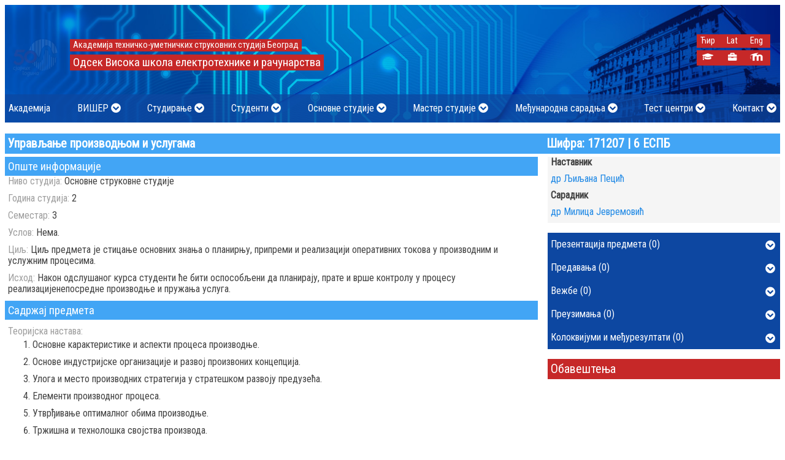

--- FILE ---
content_type: text/html; charset=UTF-8
request_url: https://www.viser.edu.rs/predmet/98/2156
body_size: 10029
content:
<!doctype html>
<html lang="en">
<head>
    <meta charset="UTF-8">
    <meta name="viewport"
          content="width=device-width, user-scalable=no, initial-scale=1.0, maximum-scale=1.0, minimum-scale=1.0">
    <meta http-equiv="X-UA-Compatible" content="ie=edge">
    <title>    Управљање производњом и услугама :: Одсек Висока школа електротехнике и рачунарства
</title>
    <meta name="author" content="Marko Borak markob@viser.edu.rs">
    <meta name="description" content="">
    <meta name="keywords" content="Viša škola,visoka škola,visoko obrazovanje,koju višu školu upisati,koju visoku školu upisati,elektrotehnički fakultet,Viša elektrotehnička,fakultet za računarstvo,računarski fakultet,upis u višu školu,državna viša škola,državna visoka škola,akreditovana visoka škola,akreditovana viša škola,visoke škole sa akreditovanim programima,viša škola sa akreditovanim programimam,priznata visoka škola,priznata viša škola,Višer,Visoka škola elektrotehnike i računarstva,Visoka škola za elektrotehniku,Visoka škola za računarstvo">
    <meta name="robots" content="index,follow">
    <link rel="apple-touch-icon" sizes="57x57" href="/favicons/apple-icon-57x57.png">
    <link rel="apple-touch-icon" sizes="60x60" href="/favicons/apple-icon-60x60.png">
    <link rel="apple-touch-icon" sizes="72x72" href="/favicons/apple-icon-72x72.png">
    <link rel="apple-touch-icon" sizes="76x76" href="/favicons/apple-icon-76x76.png">
    <link rel="apple-touch-icon" sizes="114x114" href="/favicons/apple-icon-114x114.png">
    <link rel="apple-touch-icon" sizes="120x120" href="/favicons/apple-icon-120x120.png">
    <link rel="apple-touch-icon" sizes="144x144" href="/favicons/apple-icon-144x144.png">
    <link rel="apple-touch-icon" sizes="152x152" href="/favicons/apple-icon-152x152.png">
    <link rel="apple-touch-icon" sizes="180x180" href="/favicons/apple-icon-180x180.png">
    <link rel="icon" type="image/png" sizes="192x192"  href="/favicons/android-icon-192x192.png">
    <link rel="icon" type="image/png" sizes="32x32" href="/favicons/favicon-32x32.png">
    <link rel="icon" type="image/png" sizes="96x96" href="/favicons/favicon-96x96.png">
    <link rel="icon" type="image/png" sizes="16x16" href="/favicons/favicon-16x16.png">
    <link rel="manifest" href="/favicons//manifest.json">
    <meta name="msapplication-TileColor" content="#ffffff">
    <meta name="msapplication-TileImage" content="/favicons/ms-icon-144x144.png">
    <meta name="theme-color" content="#ffffff">

                <link rel="stylesheet" href="/css/normalize.min.css">
        <link rel="stylesheet" href="/css/fontawesome-all.min.css">
        <link rel="stylesheet" href="/css/general.css">
        <link rel="stylesheet" href="/js/pushy/pushy.css">
        <link rel="stylesheet" href="/css/tooltipster.bundle.min.css">
        <style>
            @media all and (max-width: 574px) {
                #grbSrbije, #logoSkole {
                    display: none;
                }
            }

            .modal {
                display: none; /* Hidden by default */
                position: fixed; /* Stay in place */
                z-index: 1; /* Sit on top */
                left: 0;
                top: 0;
                width: 100%; /* Full width */
                height: 100%; /* Full height */
                overflow: auto; /* Enable scroll if needed */
                background-color: rgb(0,0,0); /* Fallback color */
                background-color: rgba(0,0,0,0.4); /* Black w/ opacity */
            }
            .modal-content {
                background-color: #fefefe;
                margin: 15% auto; /* 15% from the top and centered */
                padding: 20px;
                border: 1px solid #888;
                width: 80%; /* Could be more or less, depending on screen size */
            }
            #pdf-viewer-close {
                float: right;
            }
            #pageNumber {
                float: right;
            }
            button:hover {
                cursor: pointer;
            }
            #pageTitle {
                font-size: 1.5rem;
                font-weight: bolder;
            }
            #pdf-view {
                display: block;
                margin: auto;
            }
            #pdf-viewer-main{
                overflow-y:auto;
            }
            #temp{
                /*font-family: 'Segment7Standard';*/
                /*font-weight: normal;*/
                /*font-style: italic;*/
                color: white;
            }
            .mainHeader__center{
                position: absolute;
                right: 10rem;
            }
            @media all and (max-width: 900px){
                .mainHeader__center{
                    position: absolute;
                    right: 8rem;
                }
            }
            @media all and (min-width:700px) and (max-width: 827px){
                .mainHeader__center{
                    display: none;
                }
            }
            @media all and (max-width: 700px){
                .mainHeader__center{
                    position: absolute;
                    right: 0rem;
                }
            }
            @media all and (min-width:470px) and (max-width: 695px){
                .mainHeader__center{
                    display: none;
                }
            }
            @media all and  (max-width: 470px){
                .mainHeader__center{
                    position: absolute;
                    right: 0.5rem;
                }
            }
            .mainHeader__centerlink {
                font-size   : 0.9rem;
                display     : inline-block;
                color       : yellow;
                width       : auto;
                text-align  : center;
                padding     : 0.2rem;
                margin      : 0 0.3125rem 0 0;
            }
            /*.animate-image a img {*/

            /*}*/
            /*.animate-image a img.first-logo {*/
            /*    animation: fadeLogo 3s infinite;*/
            /*}*/

            /*.animate-image a img.second-logo {*/
            /*    animation: fadeLogo50 6s infinite;*/
            /*}*/

            /*@keyframes fadeLogo {*/
            /*    0% {*/
            /*        opacity: 1;*/
            /*    }*/
            /*    25% {*/
            /*        opacity: 0;*/
            /*    }*/
            /*    75% {*/
            /*        opacity: 0;*/
            /*    }*/
            /*    100% {*/
            /*        opacity: 1;*/
            /*    }*/
            /*}*/

            /*@keyframes fadeLogo50 {*/
            /*    0% {*/
            /*        opacity: 0;*/
            /*        display: none;*/
            /*    }*/
            /*    24% {*/
            /*        opacity: 0;*/
            /*        display: none;*/
            /*    }*/
            /*    49% {*/
            /*        opacity: 1;*/
            /*        display: inline-block;*/
            /*    }*/
            /*    74% {*/
            /*        opacity: 1;*/
            /*        display: inline-block;*/
            /*    }*/
            /*    99% {*/
            /*        opacity: 0;*/
            /*        display: none;*/
            /*    }*/
            /*}*/
            /* Kontejner za traku */
            .marquee-container {
                width: 100%; /* Širina kontejnera */
                overflow: hidden; /* Sakriva sadržaj izvan granica */
                /*background-color: #000; !* Pozadina trake *!*/
                color: #fff; /* Boja teksta */
                font-size: 1.2rem; /* Veličina fonta */
                white-space: nowrap; /* Sprečava prelom teksta */
                position: relative;
                /*height: 2.5rem; !* Visina trake *!*/
                display: flex;
                align-items: center; /* Centriranje po vertikali */
                margin-top: 0.25rem;
            }

            /* Element koji se pomera */
            .marquee {
                display: inline-block;
                white-space: nowrap; /* Sprečava prelom teksta */
                animation: scroll-left 10s linear infinite; /* Animacija kretanja */
            }

            /* Tekst u traci */
            .marquee span {
                display: inline-block;
                padding-left: 100%; /* Razmak pre nego što se pojavi drugi put */
                padding-right: 1rem; /* Razmak između ponavljanja teksta */
            }

            /* Animacija */
            @keyframes scroll-left {
                from {
                    transform: translateX(100%); /* Počinje izvan desne granice */
                }
                to {
                    transform: translateX(-200%); /* Završava izvan leve granice */
                }
            }

        </style>

    
    <style>
        .predmet-text {
            margin-bottom: 0.625rem;
        }

        .smerInfo__obavestenje {
            padding: 5px;
            background-color: #F5F5F5;
            margin-bottom: 0.125rem;
        }

        .smerInfo__obavestenje h1 {
            font-size: 18px;
            margin: 0 0 6px 0;
        }

        .smerInfo__obavestenje p {
            font-size: 14px;
            margin: 0 0 4px 0;
        }

        .smerInfo__obavestenje .posted {
            font-size: 0.75rem;
            color: #757575;
            margin-bottom: 0.75rem;
        }
    </style>
    <!-- Global site tag (gtag.js) - Google Analytics -->
<script async src="https://www.googletagmanager.com/gtag/js?id=UA-164241464-1"></script>
<script>
  window.dataLayer = window.dataLayer || [];
  function gtag(){dataLayer.push(arguments);}
  gtag('js', new Date());

  gtag('config', 'UA-164241464-1');
</script>
    <!-- Facebook Pixel Code -->
        <script>
            !function(f,b,e,v,n,t,s)
            {if(f.fbq)return;n=f.fbq=function(){n.callMethod?
                n.callMethod.apply(n,arguments):n.queue.push(arguments)};
                if(!f._fbq)f._fbq=n;n.push=n;n.loaded=!0;n.version='2.0';
                n.queue=[];t=b.createElement(e);t.async=!0;
                t.src=v;s=b.getElementsByTagName(e)[0];
                s.parentNode.insertBefore(t,s)}(window, document,'script',
                'https://connect.facebook.net/en_US/fbevents.js');
            fbq('init', '1527594747378710');
            fbq('track', 'PageView');
        </script>
        <noscript><img height="1" width="1" style="display:none"
                       src="https://www.facebook.com/tr?id=1527594747378710&ev=PageView&noscript=1"
            /></noscript>
    <!-- End Facebook Pixel Code -->
</head>
<body>
    <div class="background-overlay">
        <div class="pdf-container">
            <div class="pdf-document-title" style="font-weight: bold; color: #0a2b50"></div>
            <nav class="pdf-nav">
                <div class="pdf-info">
                    <span><a class="pdf-download" href="#">Преузми</a></span>
                </div>
                <div><button class="pdf-close">X</button></div>
            </nav>
            <div class="pdf-preview">
                <img src="/images/loading_spinner.gif" alt="Spinner">
                <p>Документ се учитава</p>
            </div>
        </div>
    </div>
    <nav class="pushy pushy-left">
    <div class="pushy-content">
        <ul>
                                            <li class="pushy-mainlink"><a href="/stranica/akademija">Академија</a></li>
                                                    <li class="pushy-submenu">
                <button>ВИШЕР</button>
                <ul>
                                                                        <li class="pushy-link"><a href="/stranica/o-nama">О нама</a></li>
                                                                                                <li class="pushy-link"><a href="/stranica/akreditacija">Акредитација</a></li>
                                                                                                <li class="pushy-link"><a href="/stranica/nastavno-vece">Наставно-стручно веће</a></li>
                                                                                                <li class="pushy-link"><a href="/stranica/sluzbe">Службе</a></li>
                                                                                                <li class="pushy-link"><a href="/stranica/racunarske-laboratorije">Лабораторије</a></li>
                                                                                                <li class="pushy-link"><a href="/alumni">Алумни</a></li>
                                                                                                <li class="pushy-link"><a href="/stranica/opsta-akta-skole">Општа акта школе</a></li>
                                                                                                <li class="pushy-link"><a href="/mediji">Ми у медијима</a></li>
                                                                                                <li class="pushy-link"><a href="/skola/poslovna-saradnja">Пословна сарадња</a></li>
                                                                                                <li class="pushy-link"><a href="/stranica/arhiv">Архив</a></li>
                                                            </ul>
            </li>
                                                    <li class="pushy-submenu">
                <button>Студирање</button>
                <ul>
                                                                        <li class="pushy-link"><a href="/raspored-nastave">Распоред наставе</a></li>
                                                                                                <li class="pushy-link"><a href="/raspored-ispita">Распоред колоквијума и испита</a></li>
                                                                                                <li class="pushy-link"><a href="/akademski-kalendar">Академски календар</a></li>
                                                                                                <li class="pushy-link"><a href="/stranica/upis-godine">Упис године</a></li>
                                                                                                <li class="pushy-link"><a href="/zavrsni-rad">Завршни рад</a></li>
                                                                                                <li class="pushy-link"><a href="/stranica/strucna-praksa">Стручна пракса</a></li>
                                                                                                <li class="pushy-link"><a href="/stranica/utvrdjivanje-iznosa-skolarine">Одлуке о утврђивању износа школарине</a></li>
                                                                                                <li class="pushy-link"><a href="/stranica/instrukcije-za-placanje-i-cenovnik">Инструкције за плаћање и ценовник</a></li>
                                                                                                <li class="pushy-link"><a href="/stranica/uskladjivanje-strucnih-naziva">Усклађивање стручних назива</a></li>
                                                                                                <li class="pushy-link"><a href="/stranica/specijalisticke-studije">Специјалистичке студије</a></li>
                                                            </ul>
            </li>
                                                    <li class="pushy-submenu">
                <button>Студенти</button>
                <ul>
                                                                        <li class="pushy-link"><a href="/stranica/studentska-sluzba">Студентска служба</a></li>
                                                                                                <li class="pushy-link"><a href="/stranica/studentski-standard">Студентски стандард</a></li>
                                                                                                <li class="pushy-link"><a href="/stranica/studentski-parlament">Студентски парламент</a></li>
                                                                                                <li class="pushy-link"><a href="/stranica/studentske-sekcije">Студентске секције</a></li>
                                                            </ul>
            </li>
                                                    <li class="pushy-submenu">
                <button>Основне студије</button>
                <ul>
                                                                        <li class="pushy-link"><a href="/smer/avt">Аудио и видео технологије</a></li>
                                                                                                <li class="pushy-link"><a href="/smer/asuv">Аутоматика и системи управљања возилима</a></li>
                                                                                                <li class="pushy-link"><a href="/smer/ei">Еколошки инжењеринг</a></li>
                                                                                                <li class="pushy-link"><a href="/smer/elite">Електроника и телекомуникације</a></li>
                                                                                                <li class="pushy-link"><a href="/smer/epo">Електронско пословање</a></li>
                                                                                                <li class="pushy-link"><a href="/smer/is">Информациони системи</a></li>
                                                                                                <li class="pushy-link"><a href="/smer/net">Нове енергетске технологије</a></li>
                                                                                                <li class="pushy-link"><a href="/smer/nrt">Нове рачунарске технологије</a></li>
                                                                                                <li class="pushy-link"><a href="/smer/nrtd">Нове рачунарске технологије - на даљину</a></li>
                                                                                                <li class="pushy-link"><a href="/smer/rt">Рачунарска техника</a></li>
                                                            </ul>
            </li>
                                                    <li class="pushy-submenu">
                <button>Мастер студије</button>
                <ul>
                                                                        <li class="pushy-link"><a href="/smer/elin">Електротехничко инжењерство</a></li>
                                                                                                <li class="pushy-link"><a href="/smer/min">Мултимедијално инжењерство</a></li>
                                                                                                <li class="pushy-link"><a href="/smer/rin">Рачунарско инжењерство</a></li>
                                                            </ul>
            </li>
                                                    <li class="pushy-submenu">
                <button>Међународна сарадња</button>
                <ul>
                                                                        <li class="pushy-link"><a href="/stranica/internacionalizacija">Интернационализацијa</a></li>
                                                                                                <li class="pushy-link"><a href="/partnerstva">Партнерства</a></li>
                                                                                                <li class="pushy-link"><a href="/stranica/medjunarodni-projekti">Међународни пројекти</a></li>
                                                                                                <li class="pushy-link"><a href="/katalog-kurseva">Каталог курсева 2020/21</a></li>
                                                                                                <li class="pushy-link"><a href="/stranica/mobilnost">Мобилност</a></li>
                                                                                                <li class="pushy-link"><a href="/sluzba-medjunarodna-saradnja">Служба за међународну сарадњу</a></li>
                                                            </ul>
            </li>
                                                    <li class="pushy-submenu">
                <button>Тест центри</button>
                <ul>
                                                                        <li class="pushy-link"><a href="/stranica/cisco-akademija">CISCO академија</a></li>
                                                                                                <li class="pushy-link"><a href="/stranica/ecdl-test-centar">ECDL тест центар</a></li>
                                                            </ul>
            </li>
                                                    <li class="pushy-submenu">
                <button>Контакт</button>
                <ul>
                                                                        <li class="pushy-link"><a href="/kontakt">Школа</a></li>
                                                                                                <li class="pushy-link"><a href="/adresar">Наставно особље</a></li>
                                                            </ul>
            </li>
                                                    <li class="pushy-mainlink"><a href="/student/login">Студентски сервиси</a></li>
                <li class="pushy-mainlink"><a href="/osoblje/login">Сервиси особља школе</a></li>
                <li class="pushy-mainlink"><a href="https://lectio3.viser.edu.rs" target="_blank">Е-учење (Moodle LMS)</a></li>
            
                            <li class="pushy-mainlink"><a href="." style="cursor: auto;">Изаберите језик</a></li>
                <li class="pushy-mainlink"><a href="https://www.viser.edu.rs/predmet/98/2156?writingSystem=cyrillic">Ћир</a></li>
                <li class="pushy-mainlink"><a href="https://www.viser.edu.rs/predmet/98/2156?writingSystem=latin">Lat</a></li>
                <li class="pushy-mainlink"><a href="https://www.viser.edu.rs/predmet/98/2156?userLanguage=eng">Eng</a></li>
                    </ul>
    </div>
</nav>
<!-- Site Overlay fo Pushy nav -->
<div class="site-overlay"></div>    <!-- Main Header -->
    <div class="websiteContainer">
        <div class="gradijenti gradijent-1"></div>
        <div class="contentContainer">
                        <header class="mainHeader">
                <div class="mainHeader__Container">
                    <div class="mainHeader__logoTitle">
                        <div class="mainHeader__logo animate-image">
                            <a href="/"><img class="first-logo" src="/uploads/2024/02/logo_viser_50_godina.svg" alt=""></a>
                        </div>
                        <div class="mainHeader__title--small">
                            <h2>АТУСС</h2>
                            <h1>ВИШЕР</h1>
                        </div>
                        <div class="mainHeader__title--large" style="padding-top: 1rem;">
                            <h2>Академија техничко-уметничких струковних студија Београд</h2>
                            <h1>Одсек Висока школа електротехнике и рачунарства</h1>
                        </div>
                        <div class="mainHeader__sideNav" style="padding-top: 0.5rem;">
                            <div class="sideNav__linkContainer">
                                                                <a class="mainHeader__sidelink" href="https://www.viser.edu.rs/predmet/98/2156?writingSystem=cyrillic">Ћир</a>
                                <a class="mainHeader__sidelink" href="https://www.viser.edu.rs/predmet/98/2156?writingSystem=latin">Lat</a>
                                <a class="mainHeader__sidelink" href="https://www.viser.edu.rs/predmet/98/2156?userLanguage=eng">Eng</a>
                                                            </div>
                            <div class="sideNav__linkContainer" style="margin-top: 0.25rem;">
                                <a class="mainHeader__sidelink tooltip" href="/student/login" title="Студентски сервиси"><i class="fas fa-graduation-cap"></i></a>
                                <a class="mainHeader__sidelink tooltip" href="/osoblje/login" title="Сервиси особља школе"><i class="fa fa-briefcase fa-fw"></i></a>
                                <a class="mainHeader__sidelink tooltip" href="http://lectio3.viser.edu.rs/"
                                   target="_blank" title="Е-учење (Moodle LMS)"><img src="/images/moodle_logo.svg" style="height: 0.9rem;" alt=""></a>
                            </div>

                        </div>

                    </div>
                </div>
                
<nav class="mainNavigation">
    <div class="navbar">
                                    <div class="dropdown">
                    <button class="dropbtn">
                        <span>
                        <a style="color:white;" href="/stranica/akademija">Академија</a>
                        </span>
                    </button>
                </div>

                                                <div class="dropdown">
                    <button class="dropbtn">
                        <span>ВИШЕР</span>
                        <i class="fas fa-chevron-circle-down"></i>
                    </button>
                    <div class="dropdown-content">
                                                                                                                    <a  href="/stranica/o-nama">О нама</a>
                                                                                                                                                                                            <a href="/stranica/akreditacija">Акредитација</a>
                                                                                                                                                                                    <a  href="/stranica/nastavno-vece">Наставно-стручно веће</a>
                                                                                                                                                                                    <a  href="/stranica/sluzbe">Службе</a>
                                                                                                                                                                                    <a  href="/stranica/racunarske-laboratorije">Лабораторије</a>
                                                                                                                                                                                            <a href="/alumni">Алумни</a>
                                                                                                                                                                                    <a  href="/stranica/opsta-akta-skole">Општа акта школе</a>
                                                                                                                                                                                            <a href="/mediji">Ми у медијима</a>
                                                                                                                                                                                            <a href="/skola/poslovna-saradnja">Пословна сарадња</a>
                                                                                                                                                                                    <a  href="/stranica/arhiv">Архив</a>
                                                                                                            </div>
                </div>
                                                <div class="dropdown">
                    <button class="dropbtn">
                        <span>Студирање</span>
                        <i class="fas fa-chevron-circle-down"></i>
                    </button>
                    <div class="dropdown-content">
                                                                                                                            <a href="/raspored-nastave">Распоред наставе</a>
                                                                                                                                                                                            <a href="/raspored-ispita">Распоред колоквијума и испита</a>
                                                                                                                                                                                            <a href="/akademski-kalendar">Академски календар</a>
                                                                                                                                                                                    <a  href="/stranica/upis-godine">Упис године</a>
                                                                                                                                                                                            <a href="/zavrsni-rad">Завршни рад</a>
                                                                                                                                                                                    <a  href="/stranica/strucna-praksa">Стручна пракса</a>
                                                                                                                                                                                    <a  href="/stranica/utvrdjivanje-iznosa-skolarine">Одлуке о утврђивању износа школарине</a>
                                                                                                                                                                                    <a  href="/stranica/instrukcije-za-placanje-i-cenovnik">Инструкције за плаћање и ценовник</a>
                                                                                                                                                                                    <a  href="/stranica/uskladjivanje-strucnih-naziva">Усклађивање стручних назива</a>
                                                                                                                                                                                    <a  style="font-weight: bold;"  href="/stranica/specijalisticke-studije">Специјалистичке студије</a>
                                                                                                            </div>
                </div>
                                                <div class="dropdown">
                    <button class="dropbtn">
                        <span>Студенти</span>
                        <i class="fas fa-chevron-circle-down"></i>
                    </button>
                    <div class="dropdown-content">
                                                                                                                    <a  href="/stranica/studentska-sluzba">Студентска служба</a>
                                                                                                                                                                                    <a  href="/stranica/studentski-standard">Студентски стандард</a>
                                                                                                                                                                                    <a  href="/stranica/studentski-parlament">Студентски парламент</a>
                                                                                                                                                                                    <a  href="/stranica/studentske-sekcije">Студентске секције</a>
                                                                                                            </div>
                </div>
                                                <div class="dropdown">
                    <button class="dropbtn">
                        <span>Основне студије</span>
                        <i class="fas fa-chevron-circle-down"></i>
                    </button>
                    <div class="dropdown-content">
                                                                                                                    <a  href="/smer/avt">Аудио и видео технологије</a>
                                                                                                                                                                                    <a  href="/smer/asuv">Аутоматика и системи управљања возилима</a>
                                                                                                                                                                                    <a  href="/smer/ei">Еколошки инжењеринг</a>
                                                                                                                                                                                    <a  href="/smer/elite">Електроника и телекомуникације</a>
                                                                                                                                                                                    <a  href="/smer/epo">Електронско пословање</a>
                                                                                                                                                                                    <a  href="/smer/is">Информациони системи</a>
                                                                                                                                                                                    <a  href="/smer/net">Нове енергетске технологије</a>
                                                                                                                                                                                    <a  href="/smer/nrt">Нове рачунарске технологије</a>
                                                                                                                                                                                    <a  href="/smer/nrtd">Нове рачунарске технологије - на даљину</a>
                                                                                                                                                                                    <a  href="/smer/rt">Рачунарска техника</a>
                                                                                                            </div>
                </div>
                                                <div class="dropdown">
                    <button class="dropbtn">
                        <span>Мастер студије</span>
                        <i class="fas fa-chevron-circle-down"></i>
                    </button>
                    <div class="dropdown-content">
                                                                                                                    <a  href="/smer/elin">Електротехничко инжењерство</a>
                                                                                                                                                                                    <a  href="/smer/min">Мултимедијално инжењерство</a>
                                                                                                                                                                                    <a  href="/smer/rin">Рачунарско инжењерство</a>
                                                                                                            </div>
                </div>
                                                <div class="dropdown">
                    <button class="dropbtn">
                        <span>Међународна сарадња</span>
                        <i class="fas fa-chevron-circle-down"></i>
                    </button>
                    <div class="dropdown-content">
                                                                                                                    <a  href="/stranica/internacionalizacija">Интернационализацијa</a>
                                                                                                                                                                                            <a href="/partnerstva">Партнерства</a>
                                                                                                                                                                                    <a  href="/stranica/medjunarodni-projekti">Међународни пројекти</a>
                                                                                                                                                                                            <a href="/katalog-kurseva">Каталог курсева 2020/21</a>
                                                                                                                                                                                    <a  href="/stranica/mobilnost">Мобилност</a>
                                                                                                                                                                                            <a href="/sluzba-medjunarodna-saradnja">Служба за међународну сарадњу</a>
                                                                                                            </div>
                </div>
                                                <div class="dropdown">
                    <button class="dropbtn">
                        <span>Тест центри</span>
                        <i class="fas fa-chevron-circle-down"></i>
                    </button>
                    <div class="dropdown-content">
                                                                                                                    <a  href="/stranica/cisco-akademija">CISCO академија</a>
                                                                                                                                                                                    <a  href="/stranica/ecdl-test-centar">ECDL тест центар</a>
                                                                                                            </div>
                </div>
                                                <div class="dropdown">
                    <button class="dropbtn">
                        <span>Контакт</span>
                        <i class="fas fa-chevron-circle-down"></i>
                    </button>
                    <div class="dropdown-content">
                                                                                                                            <a href="/kontakt">Школа</a>
                                                                                                                                                                                            <a href="/adresar">Наставно особље</a>
                                                                                                            </div>
                </div>
                            <!-- Menu Button For Pushy -->
    </div>
    <button class="menu-btn"><i class="fas fa-bars"></i></button>
</nav>            </header>


            <div class="modal" tabindex="-1" role="dialog">
                <div class="modal-dialog" role="document">
                    <div class="modal-content">
                        <div class="modal-header">
                            <h5 id="pageTitle" class="modal-title"></h5>
                            <button id="pdf-viewer-close" type="button" class="close" aria-label="Close">
                                <span aria-hidden="true"><i class="fas fa-times"></i></span>
                            </button>
                            <p id="number">
                                <button id="previous"><i class="fas fa-chevron-left"></i></button>
                                <button id="next"><i class="fas fa-chevron-right"></i></button>
                            </p>
                            <p id="pageNumber">
                                <span id="current"></span> od <span id="total"></span>
                            </p>
                        </div>
                        <div class="modal-body">
                            <div id="pdf-viewer-main"></div>
                        </div>
                    </div>
                </div>
            </div>

                <main class="mainContent" style="margin-bottom: 2rem;">
        <h1 class="title grid-row">
            <span class="grid-cell-70">Управљање производњом и услугама</span>
            <span class="grid-cell-30">Шифра: 171207 | 6 ЕСПБ</span>
        </h1>
        <div class="grid-row">
            <section class="grid-cell-70 grid-order-2 grid-padding-right-1">
                <div style="background-color: #42A5F5; padding: 0.3125rem; font-size: 1.15rem; color: white">
                    Опште информације
                </div>
                <div style="padding-left: 0.3125rem">
                    <div class="predmet-text">
                        <span style="color: #9E9E9E">Ниво студија:</span>
                        <span>Основне струковне студије</span>
                    </div>
                    <div class="predmet-text">
                        <span style="color: #9E9E9E">Година студија:</span>
                        <span>2</span>
                    </div>
                    <div class="predmet-text">
                        <span style="color: #9E9E9E">Семестар:</span>
                        <span>3</span>
                    </div>
                    <div class="predmet-text">
                        <span style="color: #9E9E9E">Услов:</span>
                        <span>Нема.</span>
                    </div>
                    <div class="predmet-text">
                        <span style="color: #9E9E9E">Циљ:</span>
                        <span>Циљ предмета је стицање основних знања о планирњу, припреми и реализацији оперативних токова у производним и услужним процесима.</span>
                    </div>
                    <div class="predmet-text">
                        <span style="color: #9E9E9E">Исход:</span>
                        <span>Након одслушаног курса студенти ће бити оспособљени да планирају, прате и врше контролу у процесу реализацијенепосредне производње и  пружања услуга.</span>
                    </div>
                </div>
                <div style="background-color: #42A5F5; padding: 0.3125rem; font-size: 1.15rem; color: white">
                    Садржај предмета
                </div>
                <div style="padding-left: 0.3125rem">
                    <div style="color: #9E9E9E; padding-top: 0.625rem;">Теоријска настава:</div>
                    <ol style="margin-top: 0.2rem; margin-bottom: 0.2rem">
                                                <li>Основне карактеристике и аспекти процеса производње.</li>
                                                <li>Основе индустријске организације и развој произвоних концепција.</li>
                                                <li>Улога и место производних стратегија у стратешком развоју  предузећа.</li>
                                                <li>Елементи производног процеса.</li>
                                                <li>Утврђивање оптималног обима производње.</li>
                                                <li>Тржишна и технолошка својства производа.</li>
                                                <li>Животни век и развој новог производа.</li>
                                                <li>Фазе производног процеса.</li>
                                                <li>Планирање производње. Технолошка и оперативна припрема производње.</li>
                                                <li>Непосредна производња.</li>
                                                <li>Контрола реализације производних и технолошких поступака у процесу производње и услуга.</li>
                                                <li>Унутрашњи транспорт.</li>
                                                <li>Информациони систем производње</li>
                                                <li>Управљање производњом и интернет.</li>
                                            </ol>
                    <div style="color: #9E9E9E; ">Практична настава:</div>
                    <div style="margin-top: 0.2rem;">
                                                    <ol>
                                                                    <li>Израда задатака из области утврђивања потрбних капацитета производње и услуга као и обима производње.</li>
                                                            </ol>
                            
                    </div>

                </div>
                <div style="background-color: #42A5F5; padding: 0.3125rem; margin-top: 0.2rem; font-size: 1.15rem; color: white">
                    Литература
                </div>
                <div style="padding-left: 0.3125rem">
                    <ol style="">
                                                <li>1.	Др Јово М. Тодоровић, Др Даница Лечић-Цветковић,Управљање производњом, менаџмент, модел, Интернет, Факултет организационих наука, Београд, 2005.</li>
                                                <li>2.	Мартић и др… Операциона истраживања 1, ФОН, Београд, 2008.</li>
                                            </ol>
                </div>
                <div style="background-color: #42A5F5; padding: 0.3125rem; margin-top: 0.2rem; font-size: 1.15rem; color: white">
                    Број часова активне наставе (недељно)
                </div>
                <div style="padding-left: 0.3125rem; padding-top: 0.3125rem">
                    <div class="predmet-text">
                        <span style="color: #9E9E9E">Предавања:</span>
                        <span>2</span>
                    </div>
                    <div class="predmet-text">
                        <span style="color: #9E9E9E">Вежбе:</span>
                        <span>3</span>
                    </div>
                    <div class="predmet-text">
                        <span style="color: #9E9E9E">Други облици наставе:</span>
                        <span>0</span>
                    </div>
                </div>
                <div style="background-color: #42A5F5; padding: 0.3125rem; margin-top: 0.2rem; font-size: 1.15rem; color: white">
                    Оцена знања (максималан број поена 100)
                </div>
                <div style="padding-left: 0.3125rem; padding-top: 0.2rem; display: flex; width: 100%;">
                    <div style="flex-basis: 50%; flex-grow: 0; flex-shrink: 0; padding-right: 2rem">
                        <div style="display: flex; justify-content: space-between">
                            <div style="font-weight: bold; color: #9E9E9E;">Предиспитне обавезе</div>
                            <div style="font-weight: bold; color: #9E9E9E;">Поени</div>
                        </div>
                        <div style="display: flex; justify-content: space-between">
                            <div style="color: #9E9E9E;">активности у току предавања</div>
                            <div style="text-align: center">5</div>
                        </div>
                        <div style="display: flex; justify-content: space-between">
                            <div style="color: #9E9E9E;">активности на лабораторијским вежбама</div>
                            <div style="text-align: center">0</div>
                        </div>
                        <div style="display: flex; justify-content: space-between">
                            <div style="color: #9E9E9E;">семинарски рад</div>
                            <div style="text-align: center">15</div>
                        </div>
                        <div style="display: flex; justify-content: space-between">
                            <div style="color: #9E9E9E;">колоквијум</div>
                            <div style="text-align: center">50</div>
                        </div>
                    </div>
                    <div style="flex-basis: 50%; flex-grow: 0; flex-shrink: 0;">
                        <div style="display: flex; justify-content: space-between">
                            <div style="font-weight: bold; color: #9E9E9E;">Завршни испит</div>
                            <div style="font-weight: bold; color: #9E9E9E;">Поени</div>
                        </div>
                        <div style="display: flex; justify-content: space-between">
                            <div style="color: #9E9E9E;">Писмени испит</div>
                            <div style="text-align: center">0</div>
                        </div>
                        <div style="display: flex; justify-content: space-between">
                            <div style="color: #9E9E9E;">Усмени испит</div>
                            <div style="text-align: center">30</div>
                        </div>
                        <div style="display: flex; justify-content: space-between">
                            <div style="color: #9E9E9E;">Практични испит</div>
                            <div style="text-align: center">0</div>
                        </div>

                    </div>
                </div>
            </section>
            <section class="grid-cell-30 grid-order-1">

                <div class="smerInfo__osoblje" style="background-color: #F5F5F5; padding-left: 0.3125rem;  margin-bottom: 1rem;">
                    <h4 style="margin: 0;">Наставник</h4>
                    <div>
                        <div>
                                                        <p><a href="/profil/ljiljanap">др Љиљана Пецић</a></p>
                                                    </div>
                    </div>
                    <h4 style="margin: 0; margin-top: 0.125rem">Сарадник</h4>
                    <div style="display: flex">
                        <div>
                                                            <p><a href="/profil/milicag">др Милица Јевремовић</a></p>
                                                    </div>
                    </div>
                </div>
                <div style="margin-bottom: 1rem">
                                        <a class="accordion">Презентација предмета (0)
                        <span class="down"><i class="fas fa-chevron-circle-down"></i></span>
                        <span class="up"><i class="fas fa-chevron-circle-up"></i></span>
                    </a>
                    <div class="panel">
                        <div class="tab-content" style="text-align: left!important;;">
                                                    </div>
                    </div>

                                        <a class="accordion">Предавања (0)
                        <span class="down"><i class="fas fa-chevron-circle-down"></i></span>
                        <span class="up"><i class="fas fa-chevron-circle-up"></i></span>
                    </a>
                    <div class="panel">
                        <div class="tab-content" style="text-align: left!important;;">
                                                    </div>
                    </div>

                                        <a class="accordion">Вежбе (0)
                        <span class="down"><i class="fas fa-chevron-circle-down"></i></span>
                        <span class="up"><i class="fas fa-chevron-circle-up"></i></span>
                    </a>
                    <div class="panel">
                        <div class="tab-content" style="text-align: left!important;;">
                                                    </div>
                    </div>


                                        <a class="accordion">Преузимања (0)
                        <span class="down"><i class="fas fa-chevron-circle-down"></i></span>
                        <span class="up"><i class="fas fa-chevron-circle-up"></i></span>
                    </a>
                    <div class="panel">
                        <div class="tab-content" style="text-align: left!important;;">
                                                    </div>
                    </div>


                                        <a class="accordion">Колоквијуми и међурезултати (0)
                        <span class="down"><i class="fas fa-chevron-circle-down"></i></span>
                        <span class="up"><i class="fas fa-chevron-circle-up"></i></span>
                    </a>
                    <div class="panel">
                        <div class="tab-content" style="text-align: left!important;">
                                                    </div>
                    </div>
                </div>

                                    <div style="display: flex; justify-content: space-between; color: white!important; font-size: 20px; background-color: #C62828; padding: 0.3125rem; margin-bottom: 0.5rem;  ">
                        <div>Обавештења</div>
                    </div>
                    <section class="smerInfo__obavestenja">
                                                            </section>
            </section>
        </div>

    </main>


            <footer class="mainFooter">


                <div id="grbSrbije" style="position: absolute; top:0; bottom: 0; left: 0.5rem;">
                    <img style="height: 100%;" src="/images/grb_srbije.png" alt="">
                </div>
                <div style="text-align: center">
                    <div >&copy; 2026 Одсек Висока школа електротехнике и рачунарства, Београд</div>
                    <div>Војводе Степе 283, <a href="mailto:office@viser.edu.rs">office@viser.edu.rs</a>, <a
                                href="tel:+381112471099">+381 11 2471 099</a></div>
                                        <div>Радно време: Понедељак - Петак 09:00-17:00</div>
                                        <div style="font-size: 1.5rem; margin-top: 0.5rem;">
                        <span style="margin-right: 0.5rem"><a style="color: white" target="_blank" href="https://www.facebook.com/viserbgd/"><i class="fab fa-facebook"></i></a></span>
                        <span style="margin-right: 0.5rem"><a style="color: white" target="_blank" href="https://www.instagram.com/viserbgd/"><i class="fab fa-instagram"></i></a></span>
                        <span style="margin-right: 0.5rem"><a style="color: white" target="_blank" href="https://www.youtube.com/channel/UC1U8zg1nLEnywUVVNvlvGNg?rel=0"><i class="fab fa-youtube-square"></i></a></span>
                        <span style="margin-right: 0.5rem"><a style="color: white" target="_blank" href="https://twitter.com/VISERBgd"><i class="fab fa-twitter-square"></i></a></span>
                        <span><a target="_blank" href="https://www.youtube.com/viser10k"><img style="height: 1.5rem;" src="/images/logo10k.png"></a></span>
                    </div>
                </div>
                <div id="logoSkole" style="position: absolute; top: 1.1rem; right: 0.9rem;">
                    <img style="max-width: 100%; height: 3.5rem; width: 3.5rem;" src="/images/viserLogo.svg" alt="">
                </div>
            </footer>
        </div>
        <div class="gradijenti gradijent-2">

        </div>
    </div>

                <script src="/js/jquery-3.2.1.min.js"></script>
        <script src="/js/pushy/pushy.min.js"></script>
        <script src="/js/tooltipster.bundle.min.js"></script>
        <script src="/js/pdf.worker.min.js"></script>
        <script src="/js/pdf.min.js"></script>
        <script src="/js/pdfreader.js"></script>

        <script>


            $(document).ready(function () {


                // Preview PDF

                $("a[href$='preview=true']").on('click',function(e){
                    e.preventDefault();
                    let me = this.innerHTML;
                    document.querySelector(".modal").style.display = 'block';
                    $.ajax({
                        url: this.getAttribute("href"),
                    }).done(function(response) {
                        document.querySelector("#pageTitle").innerHTML=`<a href="/download/${response.id}">${me}</a>`;
                        renderPDF("/uploads/" +  response.path);
                    });



                    return false;
                });

                // $.ajax({
                //     url: "https://api.weather.com/v2/pws/observations/current?apiKey=6532d6454b8aa370768e63d6ba5a832e&stationId=IBELGR7&numericPrecision=decimal&format=json&units=m",
                //     type:"GET"
                // }).done(function(response) {
                //     if(response!=undefined || response!=null){
                //         document.querySelector("#temp").innerHTML=Math.round(response.observations[0].metric.temp);
                //         // let odg=response;
                //         // $.ajax({
                //         //     url: "prognoza/save",
                //         //     type:"POST",
                //         //     data:odg,
                //         // }).done(function(response) {
                //         //     console.log(response);
                //         //
                //         // });
                //     }
                // });

            }); //end $(document).ready
            let opacity=1
            let k=-0.02;
            let brPonavljanja=0;
            function changeLogo(){
                //decrase opacity by 0.1
                opacity+=k;
                //if opacity is less than 0.1
                if(opacity<0.01 && brPonavljanja<400){
                    //set opacity to 1
                    opacity=0;
                    k=k*(-1);
                    //get the first logo
                    let logo = document.querySelector(".animate-image a img.first-logo");
                    //if the first logo is visible
                    if(logo.getAttribute("src")=="/images/viserLogo.svg") {
                        //change the first logo to the second logo
                        logo.setAttribute("src", "/uploads/2024/02/logo_viser_50_godina.svg");
                    }else{
                        //change the second logo to the first logo
                        logo.setAttribute("src", "/images/viserLogo.svg");
                    }

                }
                //if the opacity is greater than 0.9
                if(opacity>0.99 && brPonavljanja<400){
                    //set the opacity to 1
                    opacity=1;
                    k=k*(-1);
                }
                if(opacity<0.01 || opacity>0.99) {
                    brPonavljanja++;
                    if (brPonavljanja > 400) {
                        brPonavljanja = 0;
                    }
                }else{
                    //set the opacity of the first logo
                    document.querySelector(".animate-image a img.first-logo").style.opacity=opacity;
                }

            }
            setInterval(changeLogo, 50);
        </script>
    
    <script>
        $(".accordion").on('click',function () {
            this.classList.toggle("active");
            let $panel = $(this.nextElementSibling);
            $panel.toggle("slow");
        });
    </script>
</body>
</html>

--- FILE ---
content_type: text/css
request_url: https://www.viser.edu.rs/css/general.css
body_size: 2870
content:
/**
--------------------------
----- Content table ------
--------------------------
1. General
2. Header
3. Navigation
4. Content
5. Aside
6. Footer
7. Additional
8. Grid System
 */

@import url('https://fonts.googleapis.com/css?family=Roboto+Condensed');

/**********************************/
/*--------- 1. General ------------*/
/**********************************/

* {
    box-sizing      : border-box;
    font-family     : 'Roboto Condensed', sans-serif;
}

body {
    color           : #424242; /* Svi elementi imaju tu boju fonta, da ne bude default crna */
    padding         : 0;
}

a {
    text-decoration : none;
}
a:link {
    color : #1E88E5;
}
a:visited {
    color : #6A1B9A;
}
a:hover {
    color : #0D47A1;
}
a:active {
    color : #F50057;
}

li {
    margin-bottom   : 0.5rem;
    line-height     : 1.25;
    text-align      : left!important;
}

p {
    margin-bottom           : 0.5rem;
    line-height             : 1.25;
    -webkit-margin-before   : 0.5rem;
    -webkit-margin-after    : 0.5rem;
    margin-before           : 0.5rem;
    margin-after            : 0.5rem;
    -webkit-margin-start    : 0;
    -webkit-margin-end      : 0;
    text-align              : justify;
}


.gradijent-1 {
    flex-basis          : auto;
    flex-grow           : 1;
    flex-shrink         : 1;
    background          : rgb(255,255,255);
    background          : -moz-linear-gradient(left, rgba(255,255,255,1) 66%, rgba(238,238,238,1) 100%);
    background          : -webkit-linear-gradient(left, rgba(255,255,255,1) 66%,rgba(238,238,238,1) 100%);
    background          : linear-gradient(to right, rgba(255,255,255,1) 66%,rgba(238,238,238,1) 100%);
}

.gradijent-2 {
    flex-basis: auto;
    flex-grow           : 1;
    flex-shrink         : 1;
    background          : rgb(255,255,255);
    background          : -moz-linear-gradient(right, rgba(255,255,255,1) 66%, rgba(238,238,238,1) 100%);
    background          : -webkit-linear-gradient(right, rgba(255,255,255,1) 66%,rgba(238,238,238,1) 100%);
    background          : linear-gradient(to left, rgba(255,255,255,1) 66%,rgba(238,238,238,1) 100%);
}

.websiteContainer {
    display             : flex;
}

.contentContainer {
    max-width           : 80rem;
    min-height          : 100vh;
    flex-basis          : 80%;
    flex-grow           : 1;
    flex-shrink         : 1;
    border              : 0.5rem solid transparent;
    display             : flex;
    flex-direction      : column;
}

@media all and (max-width: 1282px) {
    .gradijenti {
        display         : none;
    }

    .websiteContainer {
        display         : flex;
        flex-direction  : column;
    }

    .contentContainer {
        width           : 100vw;
        padding         : 0;
    }
}

.success {
    background-color    : #b1dfbb;
    padding             : 0.3125rem;
    border              : 0.0625rem solid darkgreen;
}

.info {
    color               : white;
    background-color    : #17a2b8;
    padding             : 0.3125rem;
    border              : 0.0625rem solid #17a2b8;
}

.error {
    background-color    : #f5c6cb;
    padding             : 0.3125rem;
    border              : 0.0625rem solid darkred;
}

.label-for-field {
    color               : #888888;
    display             : block;
    margin-bottom       : 0.5rem;
}

.input-field {
    display             : block;
    width               : 80%;
    padding             : 0.3125rem;
    margin-bottom       : 0.75rem;
}
.input-notice {
    font-size           : 0.9rem;
    margin              : 0 0 0.3125rem 0;
}

.button-press {
    padding             : 1rem 0.5rem ;
    background-color    : #0D47A1;
    color               : white;
    outline             : none;
    border              : none;
    cursor              : pointer;
    margin              : 0.5rem 0 0.75rem 0;
}

.plain-textarea {
    width               : 80%;
    height              : 4rem;
    resize              : none;
    padding             : 0.3125rem;
    border              : 1px solid #888888;
    background-color    : #FAFAFA;
    color               : #424242;
    font-size           : 0.9rem;
}

.required {
    color               : #C62828;
    font-weight         : bold;
}

/**********************************/
/*--------- 2. Header ------------*/
/**********************************/
.topNavigation {
    background-color    : #035BBF;
    padding             : 0.3125rem;
    color               : white;
    text-align          : right;
}

.topNavigation a {
    color               : #bfbfbf;
}

.mainHeader {
    background          : url("../images/temp22.jpg") no-repeat;
    background-position : top right;
    background-size     : cover;
    background-clip     : border-box;
    min-height          : 12rem; /* 13.75 */
    width               : 100%;
    position            : relative;
    margin              : 0 auto;
}

.mainHeader__sideNav {
    position            : absolute;
    right               : 1rem;
}
@media screen and (max-width: 48.6875rem) {
.mainHeader__sideNav {
    display : none;
}
}

.sideNav__linkContainer {
    /*border              : 1px solid transparent;*/
    display             : flex;
    justify-content     : space-between;
    background-color    :  #C62828;
}

.mainHeader__sidelink {
    font-size   : 0.9rem;
    display     : inline-block;
    color       : white!important;
    width       : 2.1875rem;
    text-align  : center;
    padding     : 0.2rem;
    margin      : 0 0.3125rem 0 0;
}

.mainHeader__logoTitle {
    margin-top      : 2.5rem;
    display         : flex;
    position        : relative;
    margin-bottom   : 2.5rem;
}

.mainHeader__logo {
    margin-left : 0.625rem;
}

.mainHeader__logo img {
    height : 5rem;
}

.mainHeader__title--small, .mainHeader__title--large {
    margin-left : 1rem;
}

@media screen and (max-width: 29.99rem) {
.mainHeader__title--large {
    display : none;
}
}
@media screen and (min-width: 30rem) {
.mainHeader__title--small {
    display : none;
}
}

.mainHeader__title--large h1 {
    margin              : 0 0 0.2rem 0;
    font-size           : 1.2rem;
    color               : white;
    background-color    : #C62828;
    padding             : 0.125rem 0.3125rem 0.125rem 0.3125rem;
    font-weight         : normal;
}
.mainHeader__title--large h2 {
    margin              : 0 0 0.3125rem 0;
    font-size           : 0.9rem;
    color               : white;
    background-color    : #C62828;
    padding             : 0.125rem 0.3125rem 0.125rem 0.3125rem;
    font-weight         : normal;
    display             : inline-block;
}

.mainHeader__title--small h1{
    margin              : 1rem 0 0.2rem 0;
    font-size           : 2.25rem;
    color               : white;
    background-color    : #C62828;
    padding             : 0.125rem 0.3125rem 0.125rem 0.3125rem;
    font-weight         : normal;
}
.mainHeader__title--small h2{
    margin              : 1rem 0 0 0;
    font-size           : 1.25rem;
    color               : white;
    background-color    : #C62828;
    padding             : 0.125rem 0.3125rem 0.125rem 0.3125rem;
    font-weight         : normal;
}

/**************************************/
/*--------- 3. Navigation ------------*/
/**************************************/

.mainNavigation {
    background-color  : rgba(13, 71, 161, 0.75);
    position          : absolute;
    bottom            : 0;
    width             : 100%;
}

.navbar {
    overflow        : hidden;
    display         : flex;
    justify-content : space-between;
    max-width       : 80rem;
    margin          : 0 auto;

}
@media all and (max-width: 72.1875rem) {
.navbar {
    display : none;
}
}
@media all and (min-width: 72.25rem)  {
.navbar {
    min-width : 63.9375rem!important;
}
}

.navbar>a {
    font-size       : 1rem!important;
    color           : white;
    line-height     : 1.15;
    padding-top     : 0.875rem;
    padding-bottom  : 0.875rem;
    text-decoration : none;
}


.navbar>a:hover, .dropdown:hover .dropbtn {
    background-color : #0D47A1;
}

.dropdown {
    overflow : hidden;
}

.dropdown .dropbtn {
    border              : none;
    outline             : none;
    color               : white;
    font-size           : 1rem!important;
    padding-top         : 0.875rem;
    padding-bottom      : 0.875rem;
    background-color    : inherit;
}

.dropdown-content {
    display          : none;
    position         : absolute;
    background-color : #f9f9f9;
    min-width        : 10rem;
    box-shadow       : 0 0.5rem 1rem 0 rgba(0, 0, 0, 0.2);
    z-index          : 1000;
}

.dropdown:last-child > .dropdown-content {
    right: 0;
}

.dropdown-content a {
    float           : none;
    color           : black;
    padding         : 0.75rem 0.625rem 0.75rem 0.3125rem;
    text-decoration : none;
    display         : block;
    text-align      : left;
}

.dropdown-content .section {
    float            : none;
    color            : black;
    font-weight      : bold;
    background-color : #bfbfbf;
    padding          : 0.75rem 1rem;
    display          : block;
    text-align       : left;
}

.dropdown-content a:hover {
    background-color : #e3e3e3;
}

.dropdown:hover .dropdown-content {
    display : block;
}

/**************************************/
/*--------- 4. Content ------------*/
/**************************************/

.Site {
    display             : flex;
    min-height          : 100vh;
    flex-direction      : column;
}

.mainContent {
    width               : 100%;
    border-top          : 0.5rem solid transparent;
    flex                : 1;
}

.title {
    font-size           : 1.25rem;
    background-color    : #42A5F5;
    color               : white;
    padding             : 0.3125rem;
    margin              : 0.625rem 0 0.3125rem;
}

.media-frame {
    background-color    : #F5F5F5;
    text-align          : center;
    padding             : 0.3125rem;
}

.media-frame:nth-child(odd) {
    width               : calc(50% - 1rem);
    margin-right        : 1rem;
}

@media all and (max-width: 37.5rem) {
    .media-frame {
        background-color    : #F5F5F5;
        padding             : 0.3125rem;
        width               : 100%;
    }

    .media-frame:nth-child(odd) {
        width               : 100%;
        margin-right        : 0;
    }
}

.accordion {
    display             : block;
    background-color    : #0D47A1;
    position            : relative;
    color               : white;
    cursor              : pointer;
    padding-left        : 0.3125rem;
    padding-top         : 0.625rem;
    padding-bottom      : 0.625rem;
    width               : 100%;
    text-align          : left;
    border              : none;
    outline             : none;
    transition          : 0.4s;
}

/* Accordion */
.active, .accordion:hover {
    background-color    : #42A5F5;
    color               : #f8f8f6;
}


.panel {
    background-color    : white;
    display             : none;
    overflow            : hidden;
}
.up, .down {
    position            : absolute;
    top                 : 32%;
    right               : 0.5rem;
}
.down {
    display             : block;
}
.up {
    display             : none;
}
.active .down {
    display             : none;
}
.active .up {
    display             : block;
}
/**************************************/
/*----------- 6. Footer --------------*/
/**************************************/

.mainFooter {
    background-color    : #0D47A1;
    padding             : 1rem 0.625rem 1rem 0.625rem;
    margin-top          : 0.625rem;
    color               : white;
    font-size           : 0.875rem;
    position            : relative;
    min-height          : 6rem;
}

.mainFooter a:link {
    color               : white;
}

/**************************************/
/*--------- 7. Additional ------------*/
/**************************************/
.background-overlay {
    display             : none;
    position            : absolute;
    top                 : 0;
    bottom              : 0;
    left                : 0;
    right               : 0;
    background-color    : rgba(58, 58, 68,0.75);
    z-index             : 10;
}
.pdf-container {
    position            : absolute;
    top                 : 5%;
    bottom              : 5%;
    left                : 10%;
    right               : 10%;
    background          : white;
    padding             :  0.3125rem;
    border              : 2px solid #888;
}

.pdf-nav {
    display             :  flex;
    justify-content     : space-between;
}

.pdf-info {
    display             : none;
}

.pdf-preview {
    position            : absolute;
    top                 : 3.5rem;
    bottom              : 5%;
    left                : 0;
    right               : 0;
}

@media all and (max-width: 48rem) {
    .pdf-container {
        top             : 0;
        bottom          : 0;
        left            : 0;
        right           : 0;
        border          : none;
    }
}

/**************************************/
/*--------- 8. Grid System -----------*/
/**************************************/
.grid-row {
    display             : flex;
    flex-direction      : row;
    flex-wrap           : wrap;
}

.grid-cell-10 {
    width               : 10%;
    flex-grow           : 1;
}

.grid-cell-20 {
    width               : 20%;
    flex-grow           : 1;
}

.grid-cell-30 {
    width               : 30%;
    flex-grow           : 1;
}

.grid-cell-50 {
    width               : 50%;
    flex-grow           : 1;
}

.grid-cell-70 {
    width               : 70%;
    flex-grow           : 1;
}

.grid-padding-right-1 {
    padding-right       : 1rem;
}

.grid-margin-bottom-1 {
    margin-bottom       : 1rem;
}

.grid-margin-right-1 {
    margin-right        : 1rem;
}

.desktop-hide {
    display             : none;
}

.mobile-hide {
    display             : block;
}

@media all and (max-width: 37.5rem) {
.grid-row {
    flex-direction      : column;
}

.grid-order-1 {
    order               : 1;
}
.grid-order-2 {
    order               : 2;
}
.grid-order-3 {
    order               : 3;
}

.grid-padding-right-1 {
    padding-right       : 0;
}

.grid-margin-right-1 {
    margin-right        : 0;
}

.grid-cell-30, .grid-cell-50, .grid-cell-70 {
    width               : 100%;
    flex-grow           : 1;
    flex-shrink         : 0;
}

.desktop-hide {
    display             : block;
}
.mobile-hide {
    display             : none;
}

}


--- FILE ---
content_type: image/svg+xml
request_url: https://www.viser.edu.rs/images/moodle_logo.svg
body_size: 1885
content:
<?xml version="1.0" standalone="no"?>
<!DOCTYPE svg PUBLIC "-//W3C//DTD SVG 20010904//EN"
 "http://www.w3.org/TR/2001/REC-SVG-20010904/DTD/svg10.dtd">
<svg version="1.0" xmlns="http://www.w3.org/2000/svg"
 width="1079.000000pt" height="741.000000pt" viewBox="0 0 1079.000000 741.000000"
 preserveAspectRatio="xMidYMid meet">
<metadata>
Created by potrace 1.15, written by Peter Selinger 2001-2017
</metadata>
<g transform="translate(0.000000,741.000000) scale(0.100000,-0.100000)"
fill="#ffffff" stroke="none">
<path d="M6940 7241 c-20 -15 -69 -24 -230 -41 -1941 -204 -2998 -418 -4089
-827 -686 -257 -1489 -654 -2320 -1147 -55 -32 -107 -56 -123 -56 -26 0 -28
-3 -28 -41 l0 -40 132 7 131 7 -8 -94 c-15 -192 -21 -625 -13 -967 l8 -352
-30 -100 c-139 -468 -111 -952 88 -1515 54 -152 181 -475 192 -488 12 -14 19
564 9 861 -10 324 -28 536 -64 761 -28 170 -76 398 -101 476 -32 99 -30 1317
3 1400 2 8 32 16 74 20 118 12 633 8 1074 -9 231 -9 484 -16 563 -16 129 0
142 -2 142 -17 0 -17 -144 -904 -157 -966 -4 -23 -1 -29 16 -34 18 -4 21 -11
17 -32 -22 -105 -26 -430 -26 -2047 l0 -1764 835 0 835 0 2 1752 c3 1652 4
1758 21 1838 10 47 22 88 25 92 4 4 54 17 112 28 143 30 322 82 444 130 63 25
102 36 105 29 2 -6 12 -2 25 10 11 12 77 50 146 84 104 53 189 102 343 201 26
17 98 -26 177 -105 107 -108 176 -246 222 -445 l22 -99 3 -1758 3 -1757 835 0
835 0 0 1698 c0 1117 4 1726 10 1782 55 447 253 691 620 766 118 23 374 15
480 -15 221 -65 381 -210 467 -422 38 -93 70 -232 82 -353 8 -75 11 -641 11
-1783 l0 -1673 830 0 831 0 -3 1873 -3 1872 -22 120 c-106 577 -354 961 -818
1268 -335 221 -768 354 -1292 398 -189 15 -717 6 -873 -15 -496 -69 -843 -217
-1076 -459 l-79 -82 -60 58 c-84 82 -208 173 -315 232 -114 63 -131 74 -227
159 -43 37 -111 90 -151 117 -65 45 -226 129 -294 154 -25 9 19 44 837 640
476 347 865 635 865 642 0 7 -10 23 -22 37 -23 25 -23 25 -48 7z"/>
</g>
</svg>
